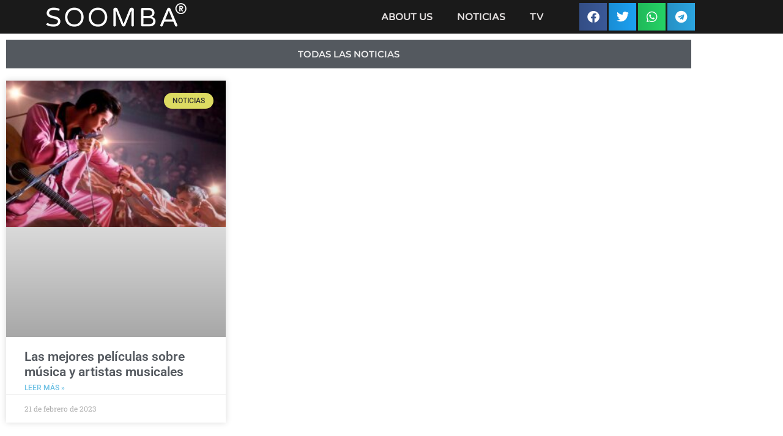

--- FILE ---
content_type: text/css
request_url: https://soombaradio.com/wp-content/uploads/elementor/css/post-4096.css?ver=1768900239
body_size: 631
content:
.elementor-widget-heading .elementor-heading-title{font-family:var( --e-global-typography-primary-font-family ), Sans-serif;font-weight:var( --e-global-typography-primary-font-weight );color:var( --e-global-color-primary );}.elementor-4096 .elementor-element.elementor-element-b442102 > .elementor-widget-container{background-color:var( --e-global-color-secondary );padding:1em 1em 1em 1em;}.elementor-4096 .elementor-element.elementor-element-b442102.bdt-background-overlay-yes > .elementor-widget-container:before{transition:background 0.3s;}.elementor-4096 .elementor-element.elementor-element-b442102{text-align:center;}.elementor-4096 .elementor-element.elementor-element-b442102 .elementor-heading-title{font-family:"Montserrat", Sans-serif;font-size:15px;font-weight:600;text-transform:uppercase;color:#EDEDED;}.elementor-widget-archive-posts .elementor-button{background-color:var( --e-global-color-accent );font-family:var( --e-global-typography-accent-font-family ), Sans-serif;font-weight:var( --e-global-typography-accent-font-weight );}.elementor-widget-archive-posts .elementor-post__title, .elementor-widget-archive-posts .elementor-post__title a{color:var( --e-global-color-secondary );font-family:var( --e-global-typography-primary-font-family ), Sans-serif;font-weight:var( --e-global-typography-primary-font-weight );}.elementor-widget-archive-posts .elementor-post__meta-data{font-family:var( --e-global-typography-secondary-font-family ), Sans-serif;font-weight:var( --e-global-typography-secondary-font-weight );}.elementor-widget-archive-posts .elementor-post__excerpt p{font-family:var( --e-global-typography-text-font-family ), Sans-serif;font-weight:var( --e-global-typography-text-font-weight );}.elementor-widget-archive-posts .elementor-post__read-more{color:var( --e-global-color-accent );}.elementor-widget-archive-posts a.elementor-post__read-more{font-family:var( --e-global-typography-accent-font-family ), Sans-serif;font-weight:var( --e-global-typography-accent-font-weight );}.elementor-widget-archive-posts .elementor-post__card .elementor-post__badge{background-color:var( --e-global-color-accent );font-family:var( --e-global-typography-accent-font-family ), Sans-serif;font-weight:var( --e-global-typography-accent-font-weight );}.elementor-widget-archive-posts .elementor-pagination{font-family:var( --e-global-typography-secondary-font-family ), Sans-serif;font-weight:var( --e-global-typography-secondary-font-weight );}.elementor-widget-archive-posts .e-load-more-message{font-family:var( --e-global-typography-secondary-font-family ), Sans-serif;font-weight:var( --e-global-typography-secondary-font-weight );}.elementor-widget-archive-posts .elementor-posts-nothing-found{color:var( --e-global-color-text );font-family:var( --e-global-typography-text-font-family ), Sans-serif;font-weight:var( --e-global-typography-text-font-weight );}.elementor-4096 .elementor-element.elementor-element-5c71625{--grid-row-gap:24px;--grid-column-gap:21px;}.elementor-4096 .elementor-element.elementor-element-5c71625 .elementor-posts-container .elementor-post__thumbnail{padding-bottom:calc( 0.5 * 100% );}.elementor-4096 .elementor-element.elementor-element-5c71625:after{content:"0.5";}.elementor-4096 .elementor-element.elementor-element-5c71625 .elementor-post__thumbnail__link{width:100%;}.elementor-4096 .elementor-element.elementor-element-5c71625 .elementor-post__meta-data span + span:before{content:"•";}.elementor-4096 .elementor-element.elementor-element-5c71625 .elementor-post__card{border-width:0px;border-radius:0px;}.elementor-4096 .elementor-element.elementor-element-5c71625 .elementor-post__text{margin-top:0px;margin-bottom:0px;}.elementor-4096 .elementor-element.elementor-element-5c71625 .elementor-post__badge{right:0;}.elementor-4096 .elementor-element.elementor-element-5c71625 .elementor-post__card .elementor-post__badge{background-color:#DDDB62;color:#2E2E2E;margin:20px;}.elementor-4096 .elementor-element.elementor-element-5c71625 .elementor-post__title{margin-bottom:0px;}.elementor-4096 .elementor-element.elementor-element-5c71625 .elementor-post__read-more{color:var( --e-global-color-primary );margin-bottom:0px;}.elementor-4096 .elementor-element.elementor-element-5c71625 .elementor-pagination{text-align:center;}body:not(.rtl) .elementor-4096 .elementor-element.elementor-element-5c71625 .elementor-pagination .page-numbers:not(:first-child){margin-left:calc( 10px/2 );}body:not(.rtl) .elementor-4096 .elementor-element.elementor-element-5c71625 .elementor-pagination .page-numbers:not(:last-child){margin-right:calc( 10px/2 );}body.rtl .elementor-4096 .elementor-element.elementor-element-5c71625 .elementor-pagination .page-numbers:not(:first-child){margin-right:calc( 10px/2 );}body.rtl .elementor-4096 .elementor-element.elementor-element-5c71625 .elementor-pagination .page-numbers:not(:last-child){margin-left:calc( 10px/2 );}.elementor-widget .tippy-tooltip .tippy-content{text-align:center;}@media(max-width:767px){.elementor-4096 .elementor-element.elementor-element-5c71625 .elementor-posts-container .elementor-post__thumbnail{padding-bottom:calc( 0.5 * 100% );}.elementor-4096 .elementor-element.elementor-element-5c71625:after{content:"0.5";}.elementor-4096 .elementor-element.elementor-element-5c71625 .elementor-post__thumbnail__link{width:100%;}}